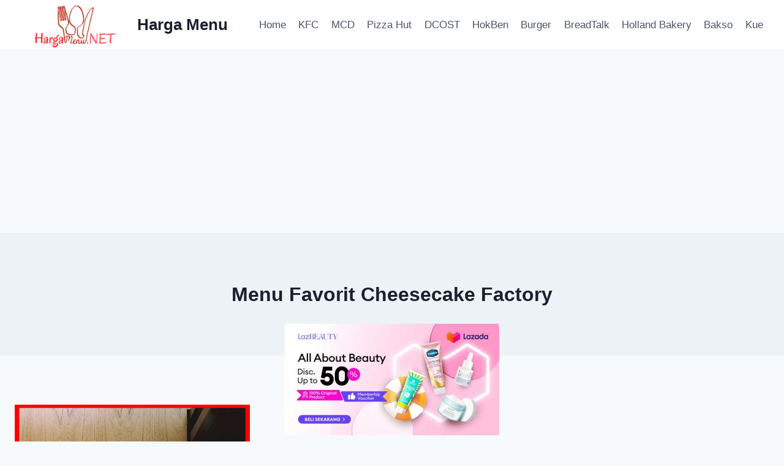

--- FILE ---
content_type: text/html; charset=UTF-8
request_url: https://hargamenu.net/tag/menu-favorit-cheesecake-factory/
body_size: 16385
content:
<!doctype html>
<html lang="id" prefix="og: https://ogp.me/ns#" class="no-js" itemtype="https://schema.org/Blog" itemscope>
<head>
<script async src="https://www.googletagmanager.com/gtag/js?id=G-MN8JRGKTW9"></script>
<script>window.dataLayer=window.dataLayer||[];
function gtag(){dataLayer.push(arguments);}
gtag('js', new Date());
gtag('config', 'G-MN8JRGKTW9');</script>	
<meta charset="UTF-8">
<meta name="viewport" content="width=device-width, initial-scale=1, minimum-scale=1">
<meta name="google-site-verification" content="tdKUagBpvAbKKkFqJkltiSKtJoniWcDYEMSAXIbeZLY"/>
<style>img:is([sizes="auto" i], [sizes^="auto," i]){contain-intrinsic-size:3000px 1500px}</style>
<title>Menu Favorit Cheesecake Factory - Harga Menu Tag</title>
<meta name="description" content="Apa anda sedang mencari informasi tentang Menu Favorit Cheesecake Factory? Silakan baca tulisan-tulisan kami tentang Menu Favorit Cheesecake Factory di bawah ini yaa."/>
<meta name="robots" content="follow, index, max-snippet:-1, max-video-preview:-1, max-image-preview:large"/>
<link rel="canonical" href="https://hargamenu.net/tag/menu-favorit-cheesecake-factory/"/>
<meta property="og:locale" content="id_ID"/>
<meta property="og:type" content="article"/>
<meta property="og:title" content="Menu Favorit Cheesecake Factory - Harga Menu Tag"/>
<meta property="og:description" content="Apa anda sedang mencari informasi tentang Menu Favorit Cheesecake Factory? Silakan baca tulisan-tulisan kami tentang Menu Favorit Cheesecake Factory di bawah ini yaa."/>
<meta property="og:url" content="https://hargamenu.net/tag/menu-favorit-cheesecake-factory/"/>
<meta property="og:site_name" content="Harga Menu"/>
<meta name="twitter:card" content="summary_large_image"/>
<meta name="twitter:title" content="Menu Favorit Cheesecake Factory - Harga Menu Tag"/>
<meta name="twitter:description" content="Apa anda sedang mencari informasi tentang Menu Favorit Cheesecake Factory? Silakan baca tulisan-tulisan kami tentang Menu Favorit Cheesecake Factory di bawah ini yaa."/>
<meta name="twitter:label1" content="Pos"/>
<meta name="twitter:data1" content="1"/>
<script type="application/ld+json" class="rank-math-schema">{"@context":"https://schema.org","@graph":[{"@type":"Person","@id":"https://hargamenu.net/#person","name":"Gunawan Harinanto","image":{"@type":"ImageObject","@id":"https://hargamenu.net/#logo","url":"https://hargamenu.net/wp-content/uploads/2020/01/Harga-Menu-Terbaru.jpg","contentUrl":"https://hargamenu.net/wp-content/uploads/2020/01/Harga-Menu-Terbaru.jpg","caption":"Gunawan Harinanto","inLanguage":"id","width":"1294","height":"728"}},{"@type":"WebSite","@id":"https://hargamenu.net/#website","url":"https://hargamenu.net","name":"Gunawan Harinanto","publisher":{"@id":"https://hargamenu.net/#person"},"inLanguage":"id"},{"@type":"BreadcrumbList","@id":"https://hargamenu.net/tag/menu-favorit-cheesecake-factory/#breadcrumb","itemListElement":[{"@type":"ListItem","position":"1","item":{"@id":"https://hargamenu.net","name":"Home"}},{"@type":"ListItem","position":"2","item":{"@id":"https://hargamenu.net/tag/menu-favorit-cheesecake-factory/","name":"Menu Favorit Cheesecake Factory"}}]},{"@type":"CollectionPage","@id":"https://hargamenu.net/tag/menu-favorit-cheesecake-factory/#webpage","url":"https://hargamenu.net/tag/menu-favorit-cheesecake-factory/","name":"Menu Favorit Cheesecake Factory - Harga Menu Tag","isPartOf":{"@id":"https://hargamenu.net/#website"},"inLanguage":"id","breadcrumb":{"@id":"https://hargamenu.net/tag/menu-favorit-cheesecake-factory/#breadcrumb"}}]}</script>
<script data-wpfc-render="false" id="harga-ready">window.advanced_ads_ready=function(e,a){a=a||"complete";var d=function(e){return"interactive"===a?"loading"!==e:"complete"===e};d(document.readyState)?e():document.addEventListener("readystatechange",(function(a){d(a.target.readyState)&&e()}),{once:"interactive"===a})},window.advanced_ads_ready_queue=window.advanced_ads_ready_queue||[];</script>
<style>.farbtastic{position:relative}.farbtastic *{position:absolute;cursor:crosshair}.farbtastic,.farbtastic .wheel{width:195px;height:195px}.farbtastic .color,.farbtastic .overlay{top:47px;left:47px;width:101px;height:101px}.farbtastic .wheel{background:url(//hargamenu.net/wp-admin/images/wheel.png) no-repeat;width:195px;height:195px}.farbtastic .overlay{background:url(//hargamenu.net/wp-admin/images/mask.png) no-repeat}.farbtastic .marker{width:17px;height:17px;margin:-8px 0 0 -8px;overflow:hidden;background:url(//hargamenu.net/wp-admin/images/marker.png) no-repeat}</style>
<style id='classic-theme-styles-inline-css'>.wp-block-button__link{color:#fff;background-color:#32373c;border-radius:9999px;box-shadow:none;text-decoration:none;padding:calc(.667em + 2px) calc(1.333em + 2px);font-size:1.125em}.wp-block-file__button{background:#32373c;color:#fff;text-decoration:none}</style>
<link rel='stylesheet' id='quads-style-css-css' href='https://hargamenu.net/wp-content/plugins/quick-adsense-reloaded/includes/gutenberg/dist/blocks.style.build.css?ver=2.0.95' media='all'/>
<style id='global-styles-inline-css'>:root{--wp--preset--aspect-ratio--square:1;--wp--preset--aspect-ratio--4-3:4/3;--wp--preset--aspect-ratio--3-4:3/4;--wp--preset--aspect-ratio--3-2:3/2;--wp--preset--aspect-ratio--2-3:2/3;--wp--preset--aspect-ratio--16-9:16/9;--wp--preset--aspect-ratio--9-16:9/16;--wp--preset--color--black:#000000;--wp--preset--color--cyan-bluish-gray:#abb8c3;--wp--preset--color--white:#ffffff;--wp--preset--color--pale-pink:#f78da7;--wp--preset--color--vivid-red:#cf2e2e;--wp--preset--color--luminous-vivid-orange:#ff6900;--wp--preset--color--luminous-vivid-amber:#fcb900;--wp--preset--color--light-green-cyan:#7bdcb5;--wp--preset--color--vivid-green-cyan:#00d084;--wp--preset--color--pale-cyan-blue:#8ed1fc;--wp--preset--color--vivid-cyan-blue:#0693e3;--wp--preset--color--vivid-purple:#9b51e0;--wp--preset--color--theme-palette-1:var(--global-palette1);--wp--preset--color--theme-palette-2:var(--global-palette2);--wp--preset--color--theme-palette-3:var(--global-palette3);--wp--preset--color--theme-palette-4:var(--global-palette4);--wp--preset--color--theme-palette-5:var(--global-palette5);--wp--preset--color--theme-palette-6:var(--global-palette6);--wp--preset--color--theme-palette-7:var(--global-palette7);--wp--preset--color--theme-palette-8:var(--global-palette8);--wp--preset--color--theme-palette-9:var(--global-palette9);--wp--preset--gradient--vivid-cyan-blue-to-vivid-purple:linear-gradient(135deg,rgba(6,147,227,1) 0%,rgb(155,81,224) 100%);--wp--preset--gradient--light-green-cyan-to-vivid-green-cyan:linear-gradient(135deg,rgb(122,220,180) 0%,rgb(0,208,130) 100%);--wp--preset--gradient--luminous-vivid-amber-to-luminous-vivid-orange:linear-gradient(135deg,rgba(252,185,0,1) 0%,rgba(255,105,0,1) 100%);--wp--preset--gradient--luminous-vivid-orange-to-vivid-red:linear-gradient(135deg,rgba(255,105,0,1) 0%,rgb(207,46,46) 100%);--wp--preset--gradient--very-light-gray-to-cyan-bluish-gray:linear-gradient(135deg,rgb(238,238,238) 0%,rgb(169,184,195) 100%);--wp--preset--gradient--cool-to-warm-spectrum:linear-gradient(135deg,rgb(74,234,220) 0%,rgb(151,120,209) 20%,rgb(207,42,186) 40%,rgb(238,44,130) 60%,rgb(251,105,98) 80%,rgb(254,248,76) 100%);--wp--preset--gradient--blush-light-purple:linear-gradient(135deg,rgb(255,206,236) 0%,rgb(152,150,240) 100%);--wp--preset--gradient--blush-bordeaux:linear-gradient(135deg,rgb(254,205,165) 0%,rgb(254,45,45) 50%,rgb(107,0,62) 100%);--wp--preset--gradient--luminous-dusk:linear-gradient(135deg,rgb(255,203,112) 0%,rgb(199,81,192) 50%,rgb(65,88,208) 100%);--wp--preset--gradient--pale-ocean:linear-gradient(135deg,rgb(255,245,203) 0%,rgb(182,227,212) 50%,rgb(51,167,181) 100%);--wp--preset--gradient--electric-grass:linear-gradient(135deg,rgb(202,248,128) 0%,rgb(113,206,126) 100%);--wp--preset--gradient--midnight:linear-gradient(135deg,rgb(2,3,129) 0%,rgb(40,116,252) 100%);--wp--preset--font-size--small:var(--global-font-size-small);--wp--preset--font-size--medium:var(--global-font-size-medium);--wp--preset--font-size--large:var(--global-font-size-large);--wp--preset--font-size--x-large:42px;--wp--preset--font-size--larger:var(--global-font-size-larger);--wp--preset--font-size--xxlarge:var(--global-font-size-xxlarge);--wp--preset--spacing--20:0.44rem;--wp--preset--spacing--30:0.67rem;--wp--preset--spacing--40:1rem;--wp--preset--spacing--50:1.5rem;--wp--preset--spacing--60:2.25rem;--wp--preset--spacing--70:3.38rem;--wp--preset--spacing--80:5.06rem;--wp--preset--shadow--natural:6px 6px 9px rgba(0, 0, 0, 0.2);--wp--preset--shadow--deep:12px 12px 50px rgba(0, 0, 0, 0.4);--wp--preset--shadow--sharp:6px 6px 0px rgba(0, 0, 0, 0.2);--wp--preset--shadow--outlined:6px 6px 0px -3px rgba(255, 255, 255, 1), 6px 6px rgba(0, 0, 0, 1);--wp--preset--shadow--crisp:6px 6px 0px rgba(0, 0, 0, 1);}:where(.is-layout-flex){gap:0.5em;}:where(.is-layout-grid){gap:0.5em;}body .is-layout-flex{display:flex;}.is-layout-flex{flex-wrap:wrap;align-items:center;}.is-layout-flex > :is(*, div){margin:0;}body .is-layout-grid{display:grid;}.is-layout-grid > :is(*, div){margin:0;}:where(.wp-block-columns.is-layout-flex){gap:2em;}:where(.wp-block-columns.is-layout-grid){gap:2em;}:where(.wp-block-post-template.is-layout-flex){gap:1.25em;}:where(.wp-block-post-template.is-layout-grid){gap:1.25em;}.has-black-color{color:var(--wp--preset--color--black) !important;}.has-cyan-bluish-gray-color{color:var(--wp--preset--color--cyan-bluish-gray) !important;}.has-white-color{color:var(--wp--preset--color--white) !important;}.has-pale-pink-color{color:var(--wp--preset--color--pale-pink) !important;}.has-vivid-red-color{color:var(--wp--preset--color--vivid-red) !important;}.has-luminous-vivid-orange-color{color:var(--wp--preset--color--luminous-vivid-orange) !important;}.has-luminous-vivid-amber-color{color:var(--wp--preset--color--luminous-vivid-amber) !important;}.has-light-green-cyan-color{color:var(--wp--preset--color--light-green-cyan) !important;}.has-vivid-green-cyan-color{color:var(--wp--preset--color--vivid-green-cyan) !important;}.has-pale-cyan-blue-color{color:var(--wp--preset--color--pale-cyan-blue) !important;}.has-vivid-cyan-blue-color{color:var(--wp--preset--color--vivid-cyan-blue) !important;}.has-vivid-purple-color{color:var(--wp--preset--color--vivid-purple) !important;}.has-black-background-color{background-color:var(--wp--preset--color--black) !important;}.has-cyan-bluish-gray-background-color{background-color:var(--wp--preset--color--cyan-bluish-gray) !important;}.has-white-background-color{background-color:var(--wp--preset--color--white) !important;}.has-pale-pink-background-color{background-color:var(--wp--preset--color--pale-pink) !important;}.has-vivid-red-background-color{background-color:var(--wp--preset--color--vivid-red) !important;}.has-luminous-vivid-orange-background-color{background-color:var(--wp--preset--color--luminous-vivid-orange) !important;}.has-luminous-vivid-amber-background-color{background-color:var(--wp--preset--color--luminous-vivid-amber) !important;}.has-light-green-cyan-background-color{background-color:var(--wp--preset--color--light-green-cyan) !important;}.has-vivid-green-cyan-background-color{background-color:var(--wp--preset--color--vivid-green-cyan) !important;}.has-pale-cyan-blue-background-color{background-color:var(--wp--preset--color--pale-cyan-blue) !important;}.has-vivid-cyan-blue-background-color{background-color:var(--wp--preset--color--vivid-cyan-blue) !important;}.has-vivid-purple-background-color{background-color:var(--wp--preset--color--vivid-purple) !important;}.has-black-border-color{border-color:var(--wp--preset--color--black) !important;}.has-cyan-bluish-gray-border-color{border-color:var(--wp--preset--color--cyan-bluish-gray) !important;}.has-white-border-color{border-color:var(--wp--preset--color--white) !important;}.has-pale-pink-border-color{border-color:var(--wp--preset--color--pale-pink) !important;}.has-vivid-red-border-color{border-color:var(--wp--preset--color--vivid-red) !important;}.has-luminous-vivid-orange-border-color{border-color:var(--wp--preset--color--luminous-vivid-orange) !important;}.has-luminous-vivid-amber-border-color{border-color:var(--wp--preset--color--luminous-vivid-amber) !important;}.has-light-green-cyan-border-color{border-color:var(--wp--preset--color--light-green-cyan) !important;}.has-vivid-green-cyan-border-color{border-color:var(--wp--preset--color--vivid-green-cyan) !important;}.has-pale-cyan-blue-border-color{border-color:var(--wp--preset--color--pale-cyan-blue) !important;}.has-vivid-cyan-blue-border-color{border-color:var(--wp--preset--color--vivid-cyan-blue) !important;}.has-vivid-purple-border-color{border-color:var(--wp--preset--color--vivid-purple) !important;}.has-vivid-cyan-blue-to-vivid-purple-gradient-background{background:var(--wp--preset--gradient--vivid-cyan-blue-to-vivid-purple) !important;}.has-light-green-cyan-to-vivid-green-cyan-gradient-background{background:var(--wp--preset--gradient--light-green-cyan-to-vivid-green-cyan) !important;}.has-luminous-vivid-amber-to-luminous-vivid-orange-gradient-background{background:var(--wp--preset--gradient--luminous-vivid-amber-to-luminous-vivid-orange) !important;}.has-luminous-vivid-orange-to-vivid-red-gradient-background{background:var(--wp--preset--gradient--luminous-vivid-orange-to-vivid-red) !important;}.has-very-light-gray-to-cyan-bluish-gray-gradient-background{background:var(--wp--preset--gradient--very-light-gray-to-cyan-bluish-gray) !important;}.has-cool-to-warm-spectrum-gradient-background{background:var(--wp--preset--gradient--cool-to-warm-spectrum) !important;}.has-blush-light-purple-gradient-background{background:var(--wp--preset--gradient--blush-light-purple) !important;}.has-blush-bordeaux-gradient-background{background:var(--wp--preset--gradient--blush-bordeaux) !important;}.has-luminous-dusk-gradient-background{background:var(--wp--preset--gradient--luminous-dusk) !important;}.has-pale-ocean-gradient-background{background:var(--wp--preset--gradient--pale-ocean) !important;}.has-electric-grass-gradient-background{background:var(--wp--preset--gradient--electric-grass) !important;}.has-midnight-gradient-background{background:var(--wp--preset--gradient--midnight) !important;}.has-small-font-size{font-size:var(--wp--preset--font-size--small) !important;}.has-medium-font-size{font-size:var(--wp--preset--font-size--medium) !important;}.has-large-font-size{font-size:var(--wp--preset--font-size--large) !important;}.has-x-large-font-size{font-size:var(--wp--preset--font-size--x-large) !important;}:where(.wp-block-post-template.is-layout-flex){gap:1.25em;}:where(.wp-block-post-template.is-layout-grid){gap:1.25em;}:where(.wp-block-columns.is-layout-flex){gap:2em;}:where(.wp-block-columns.is-layout-grid){gap:2em;}:root :where(.wp-block-pullquote){font-size:1.5em;line-height:1.6;}</style>
<style>#ez-toc-container{background:#f9f9f9;border:1px solid #aaa;border-radius:4px;-webkit-box-shadow:0 1px 1px rgba(0,0,0,.05);box-shadow:0 1px 1px rgba(0,0,0,.05);display:table;margin-bottom:1em;padding:10px 20px 10px 10px;position:relative;width:auto}div.ez-toc-widget-container{padding:0;position:relative}#ez-toc-container.ez-toc-light-blue{background:#edf6ff}#ez-toc-container.ez-toc-white{background:#fff}#ez-toc-container.ez-toc-black{background:#000}#ez-toc-container.ez-toc-transparent{background:none}div.ez-toc-widget-container ul{display:block}div.ez-toc-widget-container li{border:none;padding:0}div.ez-toc-widget-container ul.ez-toc-list{padding:10px}#ez-toc-container ul ul,.ez-toc div.ez-toc-widget-container ul ul{margin-left:1.5em}#ez-toc-container li,#ez-toc-container ul{padding:0}#ez-toc-container li,#ez-toc-container ul,#ez-toc-container ul li,div.ez-toc-widget-container,div.ez-toc-widget-container li{background:0 0;list-style:none;line-height:1.6;margin:0;overflow:hidden;z-index:1}#ez-toc-container .ez-toc-title{text-align:left;line-height:1.45;margin:0;padding:0}.ez-toc-title-container{display:table;width:100%}.ez-toc-title,.ez-toc-title-toggle{display:inline;text-align:left;vertical-align:middle}.ez-toc-btn,.ez-toc-glyphicon{display:inline-block;font-weight:400}#ez-toc-container.ez-toc-black a,#ez-toc-container.ez-toc-black a:visited,#ez-toc-container.ez-toc-black p.ez-toc-title{color:#fff}#ez-toc-container div.ez-toc-title-container+ul.ez-toc-list{margin-top:1em}.ez-toc-wrap-left{margin:0 auto 1em 0!important}.ez-toc-wrap-left-text{float:left}.ez-toc-wrap-right{margin:0 0 1em auto!important}.ez-toc-wrap-right-text{float:right}#ez-toc-container a{color:#444;box-shadow:none;text-decoration:none;text-shadow:none;display:inline-flex;align-items:stretch;flex-wrap:nowrap}#ez-toc-container a:visited{color:#9f9f9f}#ez-toc-container a:hover{text-decoration:underline}#ez-toc-container a.ez-toc-toggle{display:flex;align-items:center}.ez-toc-widget-container ul.ez-toc-list li::before{content:' ';position:absolute;left:0;right:0;height:30px;line-height:30px;z-index:-1}.ez-toc-widget-container ul.ez-toc-list li.active{background-color:#ededed}.ez-toc-widget-container li.active>a{font-weight:900}.ez-toc-btn{padding:6px 12px;margin-bottom:0;font-size:14px;line-height:1.428571429;text-align:center;white-space:nowrap;vertical-align:middle;cursor:pointer;background-image:none;border:1px solid transparent;border-radius:4px;-webkit-user-select:none;-moz-user-select:none;-ms-user-select:none;-o-user-select:none;user-select:none}.ez-toc-btn:focus{outline:#333 dotted thin;outline:-webkit-focus-ring-color auto 5px;outline-offset:-2px}.ez-toc-btn:focus,.ez-toc-btn:hover{color:#333;text-decoration:none}.ez-toc-btn.active,.ez-toc-btn:active{background-image:none;outline:0;-webkit-box-shadow:inset 0 3px 5px rgba(0,0,0,.125);box-shadow:inset 0 3px 5px rgba(0,0,0,.125)}.ez-toc-btn-default{color:#333;background-color:#fff;-webkit-box-shadow:inset 0 1px 0 rgba(255,255,255,.15),0 1px 1px rgba(0,0,0,.075);box-shadow:inset 0 1px 0 rgba(255,255,255,.15),0 1px 1px rgba(0,0,0,.075);text-shadow:0 1px 0 #fff;background-image:-webkit-gradient(linear,left 0,left 100%,from(#fff),to(#e0e0e0));background-image:-webkit-linear-gradient(top,#fff 0,#e0e0e0 100%);background-image:-moz-linear-gradient(top,#fff 0,#e0e0e0 100%);background-image:linear-gradient(to bottom,#fff 0,#e0e0e0 100%);background-repeat:repeat-x;border-color:#ccc}.ez-toc-btn-default.active,.ez-toc-btn-default:active,.ez-toc-btn-default:focus,.ez-toc-btn-default:hover{color:#333;background-color:#ebebeb;border-color:#adadad}.ez-toc-btn-default.active,.ez-toc-btn-default:active{background-image:none;background-color:#e0e0e0;border-color:#dbdbdb}.ez-toc-btn-sm,.ez-toc-btn-xs{padding:5px 10px;font-size:12px;line-height:1.5;border-radius:3px}.ez-toc-btn-xs{padding:1px 5px}.ez-toc-btn-default:active{-webkit-box-shadow:inset 0 3px 5px rgba(0,0,0,.125);box-shadow:inset 0 3px 5px rgba(0,0,0,.125)}.btn.active,.ez-toc-btn:active{background-image:none}.ez-toc-btn-default:focus,.ez-toc-btn-default:hover{background-color:#e0e0e0;background-position:0 -15px}.ez-toc-pull-right{float:right!important;margin-left:10px}#ez-toc-container label.cssicon,#ez-toc-widget-container label.cssicon{height:30px}.ez-toc-glyphicon{position:relative;top:1px;font-family:'Glyphicons Halflings';-webkit-font-smoothing:antialiased;font-style:normal;line-height:1;-moz-osx-font-smoothing:grayscale}.ez-toc-glyphicon:empty{width:1em}.ez-toc-toggle i.ez-toc-glyphicon,label.cssicon .ez-toc-glyphicon:empty{font-size:16px;margin-left:2px}#ez-toc-container input,.ez-toc-toggle #item{position:absolute;left:-999em}#ez-toc-container input[type=checkbox]:checked+nav,#ez-toc-widget-container input[type=checkbox]:checked+nav{opacity:0;max-height:0;border:none;display:none}#ez-toc-container .ez-toc-js-icon-con,#ez-toc-container label{position:relative;cursor:pointer;display:initial}#ez-toc-container .ez-toc-js-icon-con,#ez-toc-container .ez-toc-toggle label,.ez-toc-cssicon{float:right;position:relative;font-size:16px;padding:0;border:1px solid #999191;border-radius:5px;cursor:pointer;left:10px;width:35px}div#ez-toc-container .ez-toc-title{display:initial}.ez-toc-wrap-center{margin:0 auto 1em!important}#ez-toc-container a.ez-toc-toggle{color:#444;background:inherit;border:inherit}#ez-toc-container .eztoc-toggle-hide-by-default,.eztoc-hide,label.cssiconcheckbox{display:none}.ez-toc-widget-container ul li a{padding-left:10px;display:inline-flex;align-items:stretch;flex-wrap:nowrap}.ez-toc-widget-container ul.ez-toc-list li{height:auto!important}.ez-toc-icon-toggle-span{display:flex;align-items:center;width:35px;height:30px;justify-content:center;direction:ltr}.eztoc_no_heading_found{background-color:#ff0;padding-left:10px}.term-description .ez-toc-title-container p:nth-child(2){width:50px;float:right;margin:0}</style>
<style id='ez-toc-inline-css'>div#ez-toc-container .ez-toc-title{font-size:120%;}div#ez-toc-container .ez-toc-title{font-weight:500;}div#ez-toc-container ul li , div#ez-toc-container ul li a{font-size:95%;}div#ez-toc-container ul li , div#ez-toc-container ul li a{font-weight:500;}div#ez-toc-container nav ul ul li{font-size:90%;}</style>
<link rel="stylesheet" type="text/css" href="//hargamenu.net/wp-content/cache/wpfc-minified/6yrqyo9k/24bwn.css" media="all"/>
<style id='kadence-global-inline-css'>:root{--global-palette1:#2B6CB0;--global-palette2:#215387;--global-palette3:#1A202C;--global-palette4:#2D3748;--global-palette5:#4A5568;--global-palette6:#718096;--global-palette7:#EDF2F7;--global-palette8:#F7FAFC;--global-palette9:#ffffff;--global-palette9rgb:255, 255, 255;--global-palette-highlight:var(--global-palette1);--global-palette-highlight-alt:var(--global-palette2);--global-palette-highlight-alt2:var(--global-palette9);--global-palette-btn-bg:var(--global-palette1);--global-palette-btn-bg-hover:var(--global-palette2);--global-palette-btn:var(--global-palette9);--global-palette-btn-hover:var(--global-palette9);--global-body-font-family:-apple-system,BlinkMacSystemFont,"Segoe UI",Roboto,Oxygen-Sans,Ubuntu,Cantarell,"Helvetica Neue",sans-serif, "Apple Color Emoji", "Segoe UI Emoji", "Segoe UI Symbol";--global-heading-font-family:inherit;--global-primary-nav-font-family:inherit;--global-fallback-font:sans-serif;--global-display-fallback-font:sans-serif;--global-content-width:1290px;--global-content-wide-width:calc(1290px + 230px);--global-content-narrow-width:842px;--global-content-edge-padding:1.5rem;--global-content-boxed-padding:2rem;--global-calc-content-width:calc(1290px - var(--global-content-edge-padding) - var(--global-content-edge-padding) );--wp--style--global--content-size:var(--global-calc-content-width);}.wp-site-blocks{--global-vw:calc( 100vw - ( 0.5 * var(--scrollbar-offset)));}body{background:var(--global-palette8);}body, input, select, optgroup, textarea{font-weight:400;font-size:17px;line-height:1.6;font-family:var(--global-body-font-family);color:var(--global-palette4);}.content-bg, body.content-style-unboxed .site{background:var(--global-palette9);}h1,h2,h3,h4,h5,h6{font-family:var(--global-heading-font-family);}h1{font-weight:700;font-size:32px;line-height:1.5;color:var(--global-palette3);}h2{font-weight:700;font-size:28px;line-height:1.5;color:var(--global-palette3);}h3{font-weight:700;font-size:24px;line-height:1.5;color:var(--global-palette3);}h4{font-weight:700;font-size:22px;line-height:1.5;color:var(--global-palette4);}h5{font-weight:700;font-size:20px;line-height:1.5;color:var(--global-palette4);}h6{font-weight:700;font-size:18px;line-height:1.5;color:var(--global-palette5);}.entry-hero .kadence-breadcrumbs{max-width:1290px;}.site-container, .site-header-row-layout-contained, .site-footer-row-layout-contained, .entry-hero-layout-contained, .comments-area, .alignfull > .wp-block-cover__inner-container, .alignwide > .wp-block-cover__inner-container{max-width:var(--global-content-width);}.content-width-narrow .content-container.site-container, .content-width-narrow .hero-container.site-container{max-width:var(--global-content-narrow-width);}@media all and (min-width: 1520px){.wp-site-blocks .content-container  .alignwide{margin-left:-115px;margin-right:-115px;width:unset;max-width:unset;}}@media all and (min-width: 1102px){.content-width-narrow .wp-site-blocks .content-container .alignwide{margin-left:-130px;margin-right:-130px;width:unset;max-width:unset;}}.content-style-boxed .wp-site-blocks .entry-content .alignwide{margin-left:calc( -1 * var( --global-content-boxed-padding ) );margin-right:calc( -1 * var( --global-content-boxed-padding ) );}.content-area{margin-top:5rem;margin-bottom:5rem;}@media all and (max-width: 1024px){.content-area{margin-top:3rem;margin-bottom:3rem;}}@media all and (max-width: 767px){.content-area{margin-top:2rem;margin-bottom:2rem;}}@media all and (max-width: 1024px){:root{--global-content-boxed-padding:2rem;}}@media all and (max-width: 767px){:root{--global-content-boxed-padding:1.5rem;}}.entry-content-wrap{padding:2rem;}@media all and (max-width: 1024px){.entry-content-wrap{padding:2rem;}}@media all and (max-width: 767px){.entry-content-wrap{padding:1.5rem;}}.entry.single-entry{box-shadow:0px 15px 15px -10px rgba(0,0,0,0.05);}.entry.loop-entry{box-shadow:0px 15px 15px -10px rgba(0,0,0,0.05);}.loop-entry .entry-content-wrap{padding:2rem;}@media all and (max-width: 1024px){.loop-entry .entry-content-wrap{padding:2rem;}}@media all and (max-width: 767px){.loop-entry .entry-content-wrap{padding:1.5rem;}}button, .button, .wp-block-button__link, input[type="button"], input[type="reset"], input[type="submit"], .fl-button, .elementor-button-wrapper .elementor-button, .wc-block-components-checkout-place-order-button, .wc-block-cart__submit{box-shadow:0px 0px 0px -7px rgba(0,0,0,0);}button:hover, button:focus, button:active, .button:hover, .button:focus, .button:active, .wp-block-button__link:hover, .wp-block-button__link:focus, .wp-block-button__link:active, input[type="button"]:hover, input[type="button"]:focus, input[type="button"]:active, input[type="reset"]:hover, input[type="reset"]:focus, input[type="reset"]:active, input[type="submit"]:hover, input[type="submit"]:focus, input[type="submit"]:active, .elementor-button-wrapper .elementor-button:hover, .elementor-button-wrapper .elementor-button:focus, .elementor-button-wrapper .elementor-button:active, .wc-block-cart__submit:hover{box-shadow:0px 15px 25px -7px rgba(0,0,0,0.1);}.kb-button.kb-btn-global-outline.kb-btn-global-inherit{padding-top:calc(px - 2px);padding-right:calc(px - 2px);padding-bottom:calc(px - 2px);padding-left:calc(px - 2px);}@media all and (min-width: 1025px){.transparent-header .entry-hero .entry-hero-container-inner{padding-top:80px;}}@media all and (max-width: 1024px){.mobile-transparent-header .entry-hero .entry-hero-container-inner{padding-top:80px;}}@media all and (max-width: 767px){.mobile-transparent-header .entry-hero .entry-hero-container-inner{padding-top:80px;}}.entry-author-style-center{padding-top:var(--global-md-spacing);border-top:1px solid var(--global-gray-500);}.entry-author-style-center .entry-author-avatar, .entry-meta .author-avatar{display:none;}.entry-author-style-normal .entry-author-profile{padding-left:0px;}#comments .comment-meta{margin-left:0px;}
@media all and (max-width: 1024px){.mobile-transparent-header #masthead{position:absolute;left:0px;right:0px;z-index:100;}.kadence-scrollbar-fixer.mobile-transparent-header #masthead{right:var(--scrollbar-offset,0);}.mobile-transparent-header #masthead, .mobile-transparent-header .site-top-header-wrap .site-header-row-container-inner, .mobile-transparent-header .site-main-header-wrap .site-header-row-container-inner, .mobile-transparent-header .site-bottom-header-wrap .site-header-row-container-inner{background:transparent;}.site-header-row-tablet-layout-fullwidth, .site-header-row-tablet-layout-standard{padding:0px;}}@media all and (min-width: 1025px){.transparent-header #masthead{position:absolute;left:0px;right:0px;z-index:100;}.transparent-header.kadence-scrollbar-fixer #masthead{right:var(--scrollbar-offset,0);}.transparent-header #masthead, .transparent-header .site-top-header-wrap .site-header-row-container-inner, .transparent-header .site-main-header-wrap .site-header-row-container-inner, .transparent-header .site-bottom-header-wrap .site-header-row-container-inner{background:transparent;}}.site-branding a.brand img{max-width:200px;}.site-branding a.brand img.svg-logo-image{width:200px;}.site-branding{padding:0px 0px 0px 0px;}.site-branding .site-title{font-weight:700;font-size:26px;line-height:1.2;color:var(--global-palette3);}#masthead, #masthead .kadence-sticky-header.item-is-fixed:not(.item-at-start):not(.site-header-row-container):not(.site-main-header-wrap), #masthead .kadence-sticky-header.item-is-fixed:not(.item-at-start) > .site-header-row-container-inner{background:#ffffff;}.site-main-header-inner-wrap{min-height:80px;}.header-navigation[class*="header-navigation-style-underline"] .header-menu-container.primary-menu-container>ul>li>a:after{width:calc( 100% - 1.2em);}.main-navigation .primary-menu-container > ul > li.menu-item > a{padding-left:calc(1.2em / 2);padding-right:calc(1.2em / 2);padding-top:0.6em;padding-bottom:0.6em;color:var(--global-palette5);}.main-navigation .primary-menu-container > ul > li.menu-item .dropdown-nav-special-toggle{right:calc(1.2em / 2);}.main-navigation .primary-menu-container > ul > li.menu-item > a:hover{color:var(--global-palette-highlight);}.main-navigation .primary-menu-container > ul > li.menu-item.current-menu-item > a{color:var(--global-palette3);}.header-navigation .header-menu-container ul ul.sub-menu, .header-navigation .header-menu-container ul ul.submenu{background:var(--global-palette3);box-shadow:0px 2px 13px 0px rgba(0,0,0,0.1);}.header-navigation .header-menu-container ul ul li.menu-item, .header-menu-container ul.menu > li.kadence-menu-mega-enabled > ul > li.menu-item > a{border-bottom:1px solid rgba(255,255,255,0.1);}.header-navigation .header-menu-container ul ul li.menu-item > a{width:200px;padding-top:1em;padding-bottom:1em;color:var(--global-palette8);font-size:12px;}.header-navigation .header-menu-container ul ul li.menu-item > a:hover{color:var(--global-palette9);background:var(--global-palette4);}.header-navigation .header-menu-container ul ul li.menu-item.current-menu-item > a{color:var(--global-palette9);background:var(--global-palette4);}.mobile-toggle-open-container .menu-toggle-open, .mobile-toggle-open-container .menu-toggle-open:focus{color:var(--global-palette5);padding:0.4em 0.6em 0.4em 0.6em;font-size:14px;}.mobile-toggle-open-container .menu-toggle-open.menu-toggle-style-bordered{border:1px solid currentColor;}.mobile-toggle-open-container .menu-toggle-open .menu-toggle-icon{font-size:20px;}.mobile-toggle-open-container .menu-toggle-open:hover, .mobile-toggle-open-container .menu-toggle-open:focus-visible{color:var(--global-palette-highlight);}.mobile-navigation ul li{font-size:14px;}.mobile-navigation ul li a{padding-top:1em;padding-bottom:1em;}.mobile-navigation ul li > a, .mobile-navigation ul li.menu-item-has-children > .drawer-nav-drop-wrap{color:var(--global-palette8);}.mobile-navigation ul li.current-menu-item > a, .mobile-navigation ul li.current-menu-item.menu-item-has-children > .drawer-nav-drop-wrap{color:var(--global-palette-highlight);}.mobile-navigation ul li.menu-item-has-children .drawer-nav-drop-wrap, .mobile-navigation ul li:not(.menu-item-has-children) a{border-bottom:1px solid rgba(255,255,255,0.1);}.mobile-navigation:not(.drawer-navigation-parent-toggle-true) ul li.menu-item-has-children .drawer-nav-drop-wrap button{border-left:1px solid rgba(255,255,255,0.1);}#mobile-drawer .drawer-header .drawer-toggle{padding:0.6em 0.15em 0.6em 0.15em;font-size:24px;}
.site-bottom-footer-inner-wrap{padding-top:30px;padding-bottom:30px;grid-column-gap:30px;}.site-bottom-footer-inner-wrap .widget{margin-bottom:30px;}.site-bottom-footer-inner-wrap .site-footer-section:not(:last-child):after{right:calc(-30px / 2);}</style>
<link rel="stylesheet" type="text/css" href="//hargamenu.net/wp-content/cache/wpfc-minified/fk4xb8u/24bwn.css" media="all"/>
<style id='quads-styles-inline-css'>.quads-location ins.adsbygoogle{background:transparent !important;}.quads-location .quads_rotator_img{opacity:1 !important;}
.quads.quads_ad_container{display:grid;grid-template-columns:auto;grid-gap:10px;padding:10px;}
.grid_image{animation:fadeIn 0.5s;-webkit-animation:fadeIn 0.5s;-moz-animation:fadeIn 0.5s;-o-animation:fadeIn 0.5s;-ms-animation:fadeIn 0.5s;}
.quads-ad-label{font-size:12px;text-align:center;color:#333;}
.quads_click_impression{display:none;}
.quads-location, .quads-ads-space{max-width:100%;}
@media only screen and (max-width: 480px) { .quads-ads-space, .penci-builder-element .quads-ads-space{max-width:340px;}}</style>
<link rel="https://api.w.org/" href="https://hargamenu.net/wp-json/"/><link rel="alternate" title="JSON" type="application/json" href="https://hargamenu.net/wp-json/wp/v2/tags/1403"/>
<style>a.autobesttag{background-image:url(//hargamenu.net/wp-content/plugins/auto-tag-links//images/tag_off.png);padding-right:17px;background-repeat:no-repeat;background-position:right center;}
a.autobesttag:hover{background-image:url(//hargamenu.net/wp-content/plugins/auto-tag-links//images/tag_on.png);padding-right:17px;background-repeat:no-repeat;background-position:right center;}</style><style>#floating_ads_bottom_textcss_container{position:fixed;bottom:2px;width:100%;}
#floating_ads_bottom_textcss_wrap{text-align:center;}
#floating_ads_bottom_textcss_ad{display:inline-block;}
#floating_ads_bottom_textcss_close{position:absolute;top:-20px;display:inline-block;}</style><style>.saboxplugin-wrap{-webkit-box-sizing:border-box;-moz-box-sizing:border-box;-ms-box-sizing:border-box;box-sizing:border-box;border:1px solid #eee;width:100%;clear:both;display:block;overflow:hidden;word-wrap:break-word;position:relative}.saboxplugin-wrap .saboxplugin-gravatar{float:left;padding:0 20px 20px 20px}.saboxplugin-wrap .saboxplugin-gravatar img{max-width:100px;height:auto;border-radius:0;}.saboxplugin-wrap .saboxplugin-authorname{font-size:18px;line-height:1;margin:20px 0 0 20px;display:block}.saboxplugin-wrap .saboxplugin-authorname a{text-decoration:none}.saboxplugin-wrap .saboxplugin-authorname a:focus{outline:0}.saboxplugin-wrap .saboxplugin-desc{display:block;margin:5px 20px}.saboxplugin-wrap .saboxplugin-desc a{text-decoration:underline}.saboxplugin-wrap .saboxplugin-desc p{margin:5px 0 12px}.saboxplugin-wrap .saboxplugin-web{margin:0 20px 15px;text-align:left}.saboxplugin-wrap .sab-web-position{text-align:right}.saboxplugin-wrap .saboxplugin-web a{color:#ccc;text-decoration:none}.saboxplugin-wrap .saboxplugin-socials{position:relative;display:block;background:#fcfcfc;padding:5px;border-top:1px solid #eee}.saboxplugin-wrap .saboxplugin-socials a svg{width:20px;height:20px}.saboxplugin-wrap .saboxplugin-socials a svg .st2{fill:#fff;transform-origin:center center;}.saboxplugin-wrap .saboxplugin-socials a svg .st1{fill:rgba(0,0,0,.3)}.saboxplugin-wrap .saboxplugin-socials a:hover{opacity:.8;-webkit-transition:opacity .4s;-moz-transition:opacity .4s;-o-transition:opacity .4s;transition:opacity .4s;box-shadow:none!important;-webkit-box-shadow:none!important}.saboxplugin-wrap .saboxplugin-socials .saboxplugin-icon-color{box-shadow:none;padding:0;border:0;-webkit-transition:opacity .4s;-moz-transition:opacity .4s;-o-transition:opacity .4s;transition:opacity .4s;display:inline-block;color:#fff;font-size:0;text-decoration:inherit;margin:5px;-webkit-border-radius:0;-moz-border-radius:0;-ms-border-radius:0;-o-border-radius:0;border-radius:0;overflow:hidden}.saboxplugin-wrap .saboxplugin-socials .saboxplugin-icon-grey{text-decoration:inherit;box-shadow:none;position:relative;display:-moz-inline-stack;display:inline-block;vertical-align:middle;zoom:1;margin:10px 5px;color:#444;fill:#444}.clearfix:after,.clearfix:before{content:' ';display:table;line-height:0;clear:both}.ie7 .clearfix{zoom:1}.saboxplugin-socials.sabox-colored .saboxplugin-icon-color .sab-twitch{border-color:#38245c}.saboxplugin-socials.sabox-colored .saboxplugin-icon-color .sab-behance{border-color:#003eb0}.saboxplugin-socials.sabox-colored .saboxplugin-icon-color .sab-deviantart{border-color:#036824}.saboxplugin-socials.sabox-colored .saboxplugin-icon-color .sab-digg{border-color:#00327c}.saboxplugin-socials.sabox-colored .saboxplugin-icon-color .sab-dribbble{border-color:#ba1655}.saboxplugin-socials.sabox-colored .saboxplugin-icon-color .sab-facebook{border-color:#1e2e4f}.saboxplugin-socials.sabox-colored .saboxplugin-icon-color .sab-flickr{border-color:#003576}.saboxplugin-socials.sabox-colored .saboxplugin-icon-color .sab-github{border-color:#264874}.saboxplugin-socials.sabox-colored .saboxplugin-icon-color .sab-google{border-color:#0b51c5}.saboxplugin-socials.sabox-colored .saboxplugin-icon-color .sab-html5{border-color:#902e13}.saboxplugin-socials.sabox-colored .saboxplugin-icon-color .sab-instagram{border-color:#1630aa}.saboxplugin-socials.sabox-colored .saboxplugin-icon-color .sab-linkedin{border-color:#00344f}.saboxplugin-socials.sabox-colored .saboxplugin-icon-color .sab-pinterest{border-color:#5b040e}.saboxplugin-socials.sabox-colored .saboxplugin-icon-color .sab-reddit{border-color:#992900}.saboxplugin-socials.sabox-colored .saboxplugin-icon-color .sab-rss{border-color:#a43b0a}.saboxplugin-socials.sabox-colored .saboxplugin-icon-color .sab-sharethis{border-color:#5d8420}.saboxplugin-socials.sabox-colored .saboxplugin-icon-color .sab-soundcloud{border-color:#995200}.saboxplugin-socials.sabox-colored .saboxplugin-icon-color .sab-spotify{border-color:#0f612c}.saboxplugin-socials.sabox-colored .saboxplugin-icon-color .sab-stackoverflow{border-color:#a95009}.saboxplugin-socials.sabox-colored .saboxplugin-icon-color .sab-steam{border-color:#006388}.saboxplugin-socials.sabox-colored .saboxplugin-icon-color .sab-user_email{border-color:#b84e05}.saboxplugin-socials.sabox-colored .saboxplugin-icon-color .sab-tumblr{border-color:#10151b}.saboxplugin-socials.sabox-colored .saboxplugin-icon-color .sab-twitter{border-color:#0967a0}.saboxplugin-socials.sabox-colored .saboxplugin-icon-color .sab-vimeo{border-color:#0d7091}.saboxplugin-socials.sabox-colored .saboxplugin-icon-color .sab-windows{border-color:#003f71}.saboxplugin-socials.sabox-colored .saboxplugin-icon-color .sab-whatsapp{border-color:#003f71}.saboxplugin-socials.sabox-colored .saboxplugin-icon-color .sab-wordpress{border-color:#0f3647}.saboxplugin-socials.sabox-colored .saboxplugin-icon-color .sab-yahoo{border-color:#14002d}.saboxplugin-socials.sabox-colored .saboxplugin-icon-color .sab-youtube{border-color:#900}.saboxplugin-socials.sabox-colored .saboxplugin-icon-color .sab-xing{border-color:#000202}.saboxplugin-socials.sabox-colored .saboxplugin-icon-color .sab-mixcloud{border-color:#2475a0}.saboxplugin-socials.sabox-colored .saboxplugin-icon-color .sab-vk{border-color:#243549}.saboxplugin-socials.sabox-colored .saboxplugin-icon-color .sab-medium{border-color:#00452c}.saboxplugin-socials.sabox-colored .saboxplugin-icon-color .sab-quora{border-color:#420e00}.saboxplugin-socials.sabox-colored .saboxplugin-icon-color .sab-meetup{border-color:#9b181c}.saboxplugin-socials.sabox-colored .saboxplugin-icon-color .sab-goodreads{border-color:#000}.saboxplugin-socials.sabox-colored .saboxplugin-icon-color .sab-snapchat{border-color:#999700}.saboxplugin-socials.sabox-colored .saboxplugin-icon-color .sab-500px{border-color:#00557f}.saboxplugin-socials.sabox-colored .saboxplugin-icon-color .sab-mastodont{border-color:#185886}.sabox-plus-item{margin-bottom:20px}@media screen and (max-width:480px){.saboxplugin-wrap{text-align:center}.saboxplugin-wrap .saboxplugin-gravatar{float:none;padding:20px 0;text-align:center;margin:0 auto;display:block}.saboxplugin-wrap .saboxplugin-gravatar img{float:none;display:inline-block;display:-moz-inline-stack;vertical-align:middle;zoom:1}.saboxplugin-wrap .saboxplugin-desc{margin:0 10px 20px;text-align:center}.saboxplugin-wrap .saboxplugin-authorname{text-align:center;margin:10px 0 20px}}body .saboxplugin-authorname a,body .saboxplugin-authorname a:hover{box-shadow:none;-webkit-box-shadow:none}a.sab-profile-edit{font-size:16px!important;line-height:1!important}.sab-edit-settings a,a.sab-profile-edit{color:#0073aa!important;box-shadow:none!important;-webkit-box-shadow:none!important}.sab-edit-settings{margin-right:15px;position:absolute;right:0;z-index:2;bottom:10px;line-height:20px}.sab-edit-settings i{margin-left:5px}.saboxplugin-socials{line-height:1!important}.rtl .saboxplugin-wrap .saboxplugin-gravatar{float:right}.rtl .saboxplugin-wrap .saboxplugin-authorname{display:flex;align-items:center}.rtl .saboxplugin-wrap .saboxplugin-authorname .sab-profile-edit{margin-right:10px}.rtl .sab-edit-settings{right:auto;left:0}img.sab-custom-avatar{max-width:75px;}.saboxplugin-wrap .saboxplugin-gravatar img{-webkit-border-radius:50%;-moz-border-radius:50%;-ms-border-radius:50%;-o-border-radius:50%;border-radius:50%;}.saboxplugin-wrap .saboxplugin-gravatar img{-webkit-border-radius:50%;-moz-border-radius:50%;-ms-border-radius:50%;-o-border-radius:50%;border-radius:50%;}.saboxplugin-wrap{margin-top:0px;margin-bottom:0px;padding:0px 0px}.saboxplugin-wrap .saboxplugin-authorname{font-size:18px;line-height:25px;}.saboxplugin-wrap .saboxplugin-desc p, .saboxplugin-wrap .saboxplugin-desc{font-size:14px !important;line-height:21px !important;}.saboxplugin-wrap .saboxplugin-web{font-size:14px;}.saboxplugin-wrap .saboxplugin-socials a svg{width:18px;height:18px;}</style><link rel="icon" href="https://hargamenu.net/wp-content/uploads/2022/03/cropped-HM-32x32.png" sizes="32x32"/>
<link rel="icon" href="https://hargamenu.net/wp-content/uploads/2022/03/cropped-HM-192x192.png" sizes="192x192"/>
<link rel="apple-touch-icon" href="https://hargamenu.net/wp-content/uploads/2022/03/cropped-HM-180x180.png"/>
<meta name="msapplication-TileImage" content="https://hargamenu.net/wp-content/uploads/2022/03/cropped-HM-270x270.png"/>
<style>@media(max-width:650px){
.mtr-table tbody, .mtr-table{width:100% !important;display:table !important;}
.mtr-table tr, .mtr-table .mtr-th-tag, .mtr-table .mtr-td-tag{display:block !important;clear:both !important;height:auto !important;}
.mtr-table .mtr-td-tag, .mtr-table .mtr-th-tag{text-align:right !important;width:auto !important;box-sizing:border-box !important;overflow:auto !important;}
.mtr-table .mtr-cell-content{text-align:right !important;}
.mtr-table tbody, .mtr-table tr, .mtr-table{border:none !important;padding:0 !important;}
.mtr-table .mtr-td-tag, .mtr-table .mtr-th-tag{border:none;}
.mtr-table tr:nth-child(even) .mtr-td-tag,
.mtr-table tr:nth-child(even) .mtr-th-tag{border-bottom:1px solid #dddddd !important;border-left:1px solid #dddddd !important;border-right:1px solid #dddddd !important;border-top:none !important;}
.mtr-table tr:nth-child(odd) .mtr-td-tag,
.mtr-table tr:nth-child(odd) .mtr-th-tag{border-bottom:1px solid #bbbbbb !important;border-left:1px solid #bbbbbb !important;border-right:1px solid #bbbbbb !important;border-top:none !important;}
.mtr-table tr:first-of-type td:first-of-type, .mtr-table tr:first-of-type th:first-of-type{border-top:1px solid #bbbbbb !important;}
.mtr-table.mtr-thead-td tr:nth-of-type(2) td:first-child,
.mtr-table.mtr-thead-td tr:nth-of-type(2) th:first-child,
.mtr-table.mtr-tr-th tr:nth-of-type(2) td:first-child,
.mtr-table.mtr-tr-th tr:nth-of-type(2) th:first-child,
.mtr-table.mtr-tr-td tr:nth-of-type(2) td:first-child,
.mtr-table.mtr-tr-td tr:nth-of-type(2) th:first-child{border-top:1px solid #dddddd !important;}
.mtr-table tr:nth-child(even),
.mtr-table tr:nth-child(even) .mtr-td-tag,
.mtr-table tr:nth-child(even) .mtr-th-tag{background:#ffffff !important;}
.mtr-table tr:nth-child(odd),
.mtr-table tr:nth-child(odd) .mtr-td-tag,
.mtr-table tr:nth-child(odd) .mtr-th-tag{background:#dddddd !important;}
.mtr-table .mtr-td-tag, .mtr-table .mtr-td-tag:first-child, .mtr-table .mtr-th-tag, .mtr-table .mtr-th-tag:first-child{padding:5px 10px !important;}
.mtr-table td[data-mtr-content]:before,
.mtr-table th[data-mtr-content]:before{display:inline-block !important;content:attr(data-mtr-content) !important;float:left !important;text-align:left !important;white-space:pre-line !important;}
.mtr-table thead, .mtr-table.mtr-tr-th tr:first-of-type, .mtr-table.mtr-tr-td tr:first-of-type, .mtr-table colgroup{display:none !important;}
.mtr-cell-content{max-width:49% !important;display:inline-block !important;}
.mtr-table td[data-mtr-content]:before,
.mtr-table th[data-mtr-content]:before{max-width:49% !important;}
}
@media(max-width:650px){
.mtr-one-row-table .mtr-td-tag, .mtr-one-row-table .mtr-th-tag{box-sizing:border-box !important;}
.mtr-one-row-table colgroup{display:none !important;}
.mtr-one-row-table tbody, .mtr-one-row-table tr, .mtr-one-row-table{border:none !important;padding:0 !important;width:100% !important;display:block;}
.mtr-one-row-table .mtr-td-tag, .mtr-one-row-table .mtr-th-tag{border:none;}
.mtr-one-row-table .mtr-td-tag, .mtr-one-row-table .mtr-th-tag{display:block !important;width:50% !important;}
.mtr-one-row-table tr{display:flex !important;flex-wrap:wrap !important;}
.mtr-one-row-table td:nth-child(4n+1),
.mtr-one-row-table th:nth-child(4n+1),
.mtr-one-row-table td:nth-child(4n+2),
.mtr-one-row-table th:nth-child(4n+2){background:#dddddd !important;}
.mtr-one-row-table th:nth-child(2n+1),
.mtr-one-row-table td:nth-child(2n+1){border-right:1px solid #bbbbbb !important;border-left:1px solid #bbbbbb !important;}
.mtr-one-row-table td:nth-child(2n+2),
.mtr-one-row-table th:nth-child(2n+2){border-right:1px solid #bbbbbb !important;}
.mtr-one-row-table td:nth-last-child(-n+2),
.mtr-one-row-table th:nth-last-child(-n+2){border-bottom:1px solid #bbbbbb !important;}
.mtr-one-row-table .mtr-td-tag, .mtr-one-row-table .mtr-th-tag{border-top:1px solid #bbbbbb !important;padding:5px 10px !important;}
}</style>
<script async src="https://pagead2.googlesyndication.com/pagead/js/adsbygoogle.js?client=ca-pub-1115955548095061" crossorigin="anonymous"></script>
<script type="application/ld+json">{
"@context": "https://schema.org/",
"@type": "Book",
"name": "Artikel Harga Menu",
"aggregateRating": {
"@type": "AggregateRating",
"ratingValue": "5",
"ratingCount": "5520",
"bestRating": "5",
"worstRating": "1"
}}</script>
<script data-wpfc-render="false">var Wpfcll={s:[],osl:0,scroll:false,i:function(){Wpfcll.ss();window.addEventListener('load',function(){window.addEventListener("DOMSubtreeModified",function(e){Wpfcll.osl=Wpfcll.s.length;Wpfcll.ss();if(Wpfcll.s.length > Wpfcll.osl){Wpfcll.ls(false);}},false);Wpfcll.ls(true);});window.addEventListener('scroll',function(){Wpfcll.scroll=true;Wpfcll.ls(false);});window.addEventListener('resize',function(){Wpfcll.scroll=true;Wpfcll.ls(false);});window.addEventListener('click',function(){Wpfcll.scroll=true;Wpfcll.ls(false);});},c:function(e,pageload){var w=document.documentElement.clientHeight || body.clientHeight;var n=0;if(pageload){n=0;}else{n=(w > 800) ? 800:200;n=Wpfcll.scroll ? 800:n;}var er=e.getBoundingClientRect();var t=0;var p=e.parentNode ? e.parentNode:false;if(typeof p.getBoundingClientRect=="undefined"){var pr=false;}else{var pr=p.getBoundingClientRect();}if(er.x==0 && er.y==0){for(var i=0;i < 10;i++){if(p){if(pr.x==0 && pr.y==0){if(p.parentNode){p=p.parentNode;}if(typeof p.getBoundingClientRect=="undefined"){pr=false;}else{pr=p.getBoundingClientRect();}}else{t=pr.top;break;}}};}else{t=er.top;}if(w - t+n > 0){return true;}return false;},r:function(e,pageload){var s=this;var oc,ot;try{oc=e.getAttribute("data-wpfc-original-src");ot=e.getAttribute("data-wpfc-original-srcset");originalsizes=e.getAttribute("data-wpfc-original-sizes");if(s.c(e,pageload)){if(oc || ot){if(e.tagName=="DIV" || e.tagName=="A" || e.tagName=="SPAN"){e.style.backgroundImage="url("+oc+")";e.removeAttribute("data-wpfc-original-src");e.removeAttribute("data-wpfc-original-srcset");e.removeAttribute("onload");}else{if(oc){e.setAttribute('src',oc);}if(ot){e.setAttribute('srcset',ot);}if(originalsizes){e.setAttribute('sizes',originalsizes);}if(e.getAttribute("alt") && e.getAttribute("alt")=="blank"){e.removeAttribute("alt");}e.removeAttribute("data-wpfc-original-src");e.removeAttribute("data-wpfc-original-srcset");e.removeAttribute("data-wpfc-original-sizes");e.removeAttribute("onload");if(e.tagName=="IFRAME"){var y="https://www.youtube.com/embed/";if(navigator.userAgent.match(/\sEdge?\/\d/i)){e.setAttribute('src',e.getAttribute("src").replace(/.+\/templates\/youtube\.html\#/,y));}e.onload=function(){if(typeof window.jQuery !="undefined"){if(jQuery.fn.fitVids){jQuery(e).parent().fitVids({customSelector:"iframe[src]"});}}var s=e.getAttribute("src").match(/templates\/youtube\.html\#(.+)/);if(s){try{var i=e.contentDocument || e.contentWindow;if(i.location.href=="about:blank"){e.setAttribute('src',y+s[1]);}}catch(err){e.setAttribute('src',y+s[1]);}}}}}}else{if(e.tagName=="NOSCRIPT"){if(jQuery(e).attr("data-type")=="wpfc"){e.removeAttribute("data-type");jQuery(e).after(jQuery(e).text());}}}}}catch(error){console.log(error);console.log("==>",e);}},ss:function(){var i=Array.prototype.slice.call(document.getElementsByTagName("img"));var f=Array.prototype.slice.call(document.getElementsByTagName("iframe"));var d=Array.prototype.slice.call(document.getElementsByTagName("div"));var a=Array.prototype.slice.call(document.getElementsByTagName("a"));var s=Array.prototype.slice.call(document.getElementsByTagName("span"));var n=Array.prototype.slice.call(document.getElementsByTagName("noscript"));this.s=i.concat(f).concat(d).concat(a).concat(s).concat(n);},ls:function(pageload){var s=this;[].forEach.call(s.s,function(e,index){s.r(e,pageload);});}};document.addEventListener('DOMContentLoaded',function(){wpfci();});function wpfci(){Wpfcll.i();}</script>
</head>
<body data-rsssl=1 class="archive tag tag-menu-favorit-cheesecake-factory tag-1403 wp-custom-logo wp-embed-responsive wp-theme-kadence hfeed footer-on-bottom hide-focus-outline link-style-standard content-title-style-above content-width-normal content-style-boxed content-vertical-padding-show non-transparent-header mobile-non-transparent-header aa-prefix-harga-">
<div id="wrapper" class="site wp-site-blocks">
<a class="skip-link screen-reader-text scroll-ignore" href="#main">Skip to content</a>
<header id="masthead" class="site-header" role="banner" itemtype="https://schema.org/WPHeader" itemscope>
<div id="main-header" class="site-header-wrap">
<div class="site-header-inner-wrap">
<div class="site-header-upper-wrap">
<div class="site-header-upper-inner-wrap">
<div class="site-main-header-wrap site-header-row-container site-header-focus-item site-header-row-layout-standard" data-section="kadence_customizer_header_main">
<div class="site-header-row-container-inner">
<div class="site-container">
<div class="site-main-header-inner-wrap site-header-row site-header-row-has-sides site-header-row-no-center">
<div class="site-header-main-section-left site-header-section site-header-section-left">
<div class="site-header-item site-header-focus-item" data-section="title_tagline">
<div class="site-branding branding-layout-standard"><a class="brand has-logo-image" href="https://hargamenu.net/" rel="home"><img width="500" height="200" src="https://hargamenu.net/wp-content/uploads/2022/03/hargamenu.png" class="custom-logo" alt="hargamenu" decoding="async" fetchpriority="high"/><div class="site-title-wrap"><p class="site-title">Harga Menu</p></div></a></div></div></div><div class="site-header-main-section-right site-header-section site-header-section-right">
<div class="site-header-item site-header-focus-item site-header-item-main-navigation header-navigation-layout-stretch-false header-navigation-layout-fill-stretch-false" data-section="kadence_customizer_primary_navigation">
<nav id="site-navigation" class="main-navigation header-navigation hover-to-open nav--toggle-sub header-navigation-style-standard header-navigation-dropdown-animation-none" role="navigation" aria-label="Primary Navigation">
<div class="primary-menu-container header-menu-container"> <ul id="primary-menu" class="menu"><li id="menu-item-6" class="menu-item menu-item-type-custom menu-item-object-custom menu-item-home menu-item-6"><a href="https://hargamenu.net">Home</a></li> <li id="menu-item-8" class="menu-item menu-item-type-taxonomy menu-item-object-category menu-item-8"><a href="https://hargamenu.net/kfc/">KFC</a></li> <li id="menu-item-9" class="menu-item menu-item-type-taxonomy menu-item-object-category menu-item-9"><a href="https://hargamenu.net/mcd/">MCD</a></li> <li id="menu-item-10" class="menu-item menu-item-type-taxonomy menu-item-object-category menu-item-10"><a href="https://hargamenu.net/pizza-hut/">Pizza Hut</a></li> <li id="menu-item-7" class="menu-item menu-item-type-taxonomy menu-item-object-category menu-item-7"><a href="https://hargamenu.net/dcost/">DCOST</a></li> <li id="menu-item-66" class="menu-item menu-item-type-taxonomy menu-item-object-category menu-item-66"><a href="https://hargamenu.net/hokben/">HokBen</a></li> <li id="menu-item-3314" class="menu-item menu-item-type-taxonomy menu-item-object-category menu-item-3314"><a href="https://hargamenu.net/burger/">Burger</a></li> <li id="menu-item-133" class="menu-item menu-item-type-taxonomy menu-item-object-category menu-item-133"><a href="https://hargamenu.net/breadtalk/">BreadTalk</a></li> <li id="menu-item-80" class="menu-item menu-item-type-taxonomy menu-item-object-category menu-item-80"><a href="https://hargamenu.net/holland-bakery/">Holland Bakery</a></li> <li id="menu-item-3315" class="menu-item menu-item-type-taxonomy menu-item-object-category menu-item-3315"><a href="https://hargamenu.net/bakso/">Bakso</a></li> <li id="menu-item-3316" class="menu-item menu-item-type-taxonomy menu-item-object-category menu-item-3316"><a href="https://hargamenu.net/kue/">Kue</a></li> </ul></div></nav></div></div></div></div></div></div></div></div></div></div><div id="mobile-header" class="site-mobile-header-wrap">
<div class="site-header-inner-wrap">
<div class="site-header-upper-wrap">
<div class="site-header-upper-inner-wrap">
<div class="site-main-header-wrap site-header-focus-item site-header-row-layout-standard site-header-row-tablet-layout-default site-header-row-mobile-layout-default">
<div class="site-header-row-container-inner">
<div class="site-container">
<div class="site-main-header-inner-wrap site-header-row site-header-row-has-sides site-header-row-no-center">
<div class="site-header-main-section-left site-header-section site-header-section-left">
<div class="site-header-item site-header-focus-item" data-section="title_tagline">
<div class="site-branding mobile-site-branding branding-layout-standard branding-tablet-layout-inherit branding-mobile-layout-inherit"><a class="brand has-logo-image" href="https://hargamenu.net/" rel="home"><img width="500" height="200" src="https://hargamenu.net/wp-content/uploads/2022/03/hargamenu.png" class="custom-logo" alt="hargamenu" decoding="async"/><div class="site-title-wrap"><div class="site-title vs-md-false">Harga Menu</div></div></a></div></div></div><div class="site-header-main-section-right site-header-section site-header-section-right">
<div class="site-header-item site-header-focus-item site-header-item-navgation-popup-toggle" data-section="kadence_customizer_mobile_trigger">
<div class="mobile-toggle-open-container"> <button id="mobile-toggle" class="menu-toggle-open drawer-toggle menu-toggle-style-default" aria-label="Open menu" data-toggle-target="#mobile-drawer" data-toggle-body-class="showing-popup-drawer-from-right" aria-expanded="false" data-set-focus=".menu-toggle-close" > <span class="menu-toggle-icon"><span class="kadence-svg-iconset"><svg aria-hidden="true" class="kadence-svg-icon kadence-menu-svg" fill="currentColor" version="1.1" xmlns="http://www.w3.org/2000/svg" width="24" height="24" viewBox="0 0 24 24"><title>Toggle Menu</title><path d="M3 13h18c0.552 0 1-0.448 1-1s-0.448-1-1-1h-18c-0.552 0-1 0.448-1 1s0.448 1 1 1zM3 7h18c0.552 0 1-0.448 1-1s-0.448-1-1-1h-18c-0.552 0-1 0.448-1 1s0.448 1 1 1zM3 19h18c0.552 0 1-0.448 1-1s-0.448-1-1-1h-18c-0.552 0-1 0.448-1 1s0.448 1 1 1z"></path> </svg></span></span> </button></div></div></div></div></div></div></div></div></div></div></div></header>
<div id="inner-wrap" class="wrap kt-clear">
<section role="banner" class="entry-hero post-archive-hero-section entry-hero-layout-standard">
<div class="entry-hero-container-inner">
<div class="hero-section-overlay"></div><div class="hero-container site-container"> <header class="entry-header post-archive-title title-align-inherit title-tablet-align-inherit title-mobile-align-inherit"> <h1 class="page-title archive-title">Menu Favorit Cheesecake Factory</h1> </header></div></div></section>
<div id="primary" class="content-area">
<div class="content-container site-container">
<main id="main" class="site-main" role="main">
<div id="archive-container" class="content-wrap grid-cols post-archive grid-sm-col-2 grid-lg-col-3 item-image-style-above">
<article class="entry content-bg loop-entry post-3376 post type-post status-publish format-standard has-post-thumbnail hentry category-kue tag-cheesecake-factory tag-cheesecake-factory-indonesia tag-harga-cake tag-harga-cheesecake-factory tag-harga-kue tag-menu-cheesecake-factory tag-menu-favorit-cheesecake-factory">
<a class="post-thumbnail kadence-thumbnail-ratio-2-3" href="https://hargamenu.net/menu-harga-cheesecake-factory/">
<div class="post-thumbnail-inner"> <img width="520" height="353" src="https://hargamenu.net/wp-content/uploads/2019/03/Menu-Harga-Cheesecake-Factory.jpg" class="attachment-medium_large size-medium_large wp-post-image" alt="Menu Harga Cheesecake Factory" decoding="async" srcset="https://hargamenu.net/wp-content/uploads/2019/03/Menu-Harga-Cheesecake-Factory.jpg 520w, https://hargamenu.net/wp-content/uploads/2019/03/Menu-Harga-Cheesecake-Factory-200x135.jpg 200w" sizes="(max-width: 520px) 100vw, 520px"/></div></a>
<div class="entry-content-wrap">
<header class="entry-header">
<div class="entry-taxonomies"> <span class="category-links term-links category-style-normal"> <a href="https://hargamenu.net/kue/" class="category-link-kue" rel="tag">Kue</a> </span></div><h2 class="entry-title"><a href="https://hargamenu.net/menu-harga-cheesecake-factory/" rel="bookmark">Menu Harga Cheesecake Factory</a></h2><div class="entry-meta entry-meta-divider-dot"> <span class="posted-by"><span class="meta-label">By</span><span class="author vcard"><a class="url fn n" href="https://hargamenu.net/">Gunawan Harinanto</a></span></span> <span class="posted-on"> <time class="entry-date published updated" datetime="2025-11-06T19:46:59+07:00" itemprop="dateModified">06/11/2025</time> </span></div></header>
<div class="entry-summary"> <p>Menu Harga Cheesecake Factory &#8211; Cheesecake Factory merupakan perusahaan sekaligus restaurant yang memproduksi aneka hidangan kue keju (cheesecake). Berbasis di United States, Amerika, The Cheesecake Factory sudah memiliki banyak cabang di berbagai wilayah, termasuk di Indonesia. Berikut kami akan membahas menu harga Cheesecake Factory. Menu Cheesecake Factory Indonesia Terdapat 3 varian menu favorit di Cheesecake&#8230;</p></div><footer class="entry-footer">
<div class="entry-actions"> <p class="more-link-wrap"> <a href="https://hargamenu.net/menu-harga-cheesecake-factory/" class="post-more-link"> Read More<span class="screen-reader-text"> Menu Harga Cheesecake Factory</span><span class="kadence-svg-iconset svg-baseline"><svg aria-hidden="true" class="kadence-svg-icon kadence-arrow-right-alt-svg" fill="currentColor" version="1.1" xmlns="http://www.w3.org/2000/svg" width="27" height="28" viewBox="0 0 27 28"><title>Continue</title><path d="M27 13.953c0 0.141-0.063 0.281-0.156 0.375l-6 5.531c-0.156 0.141-0.359 0.172-0.547 0.094-0.172-0.078-0.297-0.25-0.297-0.453v-3.5h-19.5c-0.281 0-0.5-0.219-0.5-0.5v-3c0-0.281 0.219-0.5 0.5-0.5h19.5v-3.5c0-0.203 0.109-0.375 0.297-0.453s0.391-0.047 0.547 0.078l6 5.469c0.094 0.094 0.156 0.219 0.156 0.359v0z"></path> </svg></span> </a> </p></div></footer></div></article></div></main></div></div></div><footer id="colophon" class="site-footer" role="contentinfo">
<div class="site-footer-wrap">
<div class="site-bottom-footer-wrap site-footer-row-container site-footer-focus-item site-footer-row-layout-standard site-footer-row-tablet-layout-default site-footer-row-mobile-layout-default" data-section="kadence_customizer_footer_bottom">
<div class="site-footer-row-container-inner">
<div class="site-container">
<div class="site-bottom-footer-inner-wrap site-footer-row site-footer-row-columns-1 site-footer-row-column-layout-row site-footer-row-tablet-column-layout-default site-footer-row-mobile-column-layout-row ft-ro-dir-row ft-ro-collapse-normal ft-ro-t-dir-default ft-ro-m-dir-default ft-ro-lstyle-plain">
<div class="site-footer-bottom-section-1 site-footer-section footer-section-inner-items-1">
<div class="footer-widget-area site-info site-footer-focus-item content-align-default content-tablet-align-default content-mobile-align-default content-valign-default content-tablet-valign-default content-mobile-valign-default" data-section="kadence_customizer_footer_html">
<div class="footer-widget-area-inner site-info-inner">
<div class="footer-html inner-link-style-normal"><div class="footer-html-inner"><p>&copy; 2025 Harga Menu</p></div></div></div></div></div></div></div></div></div></div></footer></div><div id="floating_ads_bottom_textcss_container">
<div id="floating_ads_bottom_textcss_wrap">
<div id="floating_ads_bottom_textcss_ad"> <a href="https://c.lazada.co.id/t/c.bYC01R?sub_aff_id=hrgmn1" target="_blank" rel="nofollow sponsored"><img onload="Wpfcll.r(this,true);" src="https://hargamenu.net/wp-content/plugins/wp-fastest-cache-premium/pro/images/blank.gif" data-wpfc-original-src="https://hargamenu.net/wp-content/uploads/2023/02/lzdbeauty350182.jpg" alt="Produk Kecantikan Diskon 50%" title="Produk Kecantikan Diskon 50%"></a></div></div></div><div id="mobile-drawer" class="popup-drawer popup-drawer-layout-sidepanel popup-drawer-animation-fade popup-drawer-side-right" data-drawer-target-string="#mobile-drawer">
<div class="drawer-overlay" data-drawer-target-string="#mobile-drawer"></div><div class="drawer-inner">
<div class="drawer-header"> <button class="menu-toggle-close drawer-toggle" aria-label="Close menu" data-toggle-target="#mobile-drawer" data-toggle-body-class="showing-popup-drawer-from-right" aria-expanded="false" data-set-focus=".menu-toggle-open" > <span class="toggle-close-bar"></span> <span class="toggle-close-bar"></span> </button></div><div class="drawer-content mobile-drawer-content content-align-left content-valign-top">
<div class="site-header-item site-header-focus-item site-header-item-mobile-navigation mobile-navigation-layout-stretch-false" data-section="kadence_customizer_mobile_navigation">
<nav id="mobile-site-navigation" class="mobile-navigation drawer-navigation drawer-navigation-parent-toggle-false" role="navigation" aria-label="Primary Mobile Navigation">
<div class="mobile-menu-container drawer-menu-container"> <ul id="mobile-menu" class="menu has-collapse-sub-nav"><li class="menu-item menu-item-type-custom menu-item-object-custom menu-item-home menu-item-6"><a href="https://hargamenu.net">Home</a></li> <li class="menu-item menu-item-type-taxonomy menu-item-object-category menu-item-8"><a href="https://hargamenu.net/kfc/">KFC</a></li> <li class="menu-item menu-item-type-taxonomy menu-item-object-category menu-item-9"><a href="https://hargamenu.net/mcd/">MCD</a></li> <li class="menu-item menu-item-type-taxonomy menu-item-object-category menu-item-10"><a href="https://hargamenu.net/pizza-hut/">Pizza Hut</a></li> <li class="menu-item menu-item-type-taxonomy menu-item-object-category menu-item-7"><a href="https://hargamenu.net/dcost/">DCOST</a></li> <li class="menu-item menu-item-type-taxonomy menu-item-object-category menu-item-66"><a href="https://hargamenu.net/hokben/">HokBen</a></li> <li class="menu-item menu-item-type-taxonomy menu-item-object-category menu-item-3314"><a href="https://hargamenu.net/burger/">Burger</a></li> <li class="menu-item menu-item-type-taxonomy menu-item-object-category menu-item-133"><a href="https://hargamenu.net/breadtalk/">BreadTalk</a></li> <li class="menu-item menu-item-type-taxonomy menu-item-object-category menu-item-80"><a href="https://hargamenu.net/holland-bakery/">Holland Bakery</a></li> <li class="menu-item menu-item-type-taxonomy menu-item-object-category menu-item-3315"><a href="https://hargamenu.net/bakso/">Bakso</a></li> <li class="menu-item menu-item-type-taxonomy menu-item-object-category menu-item-3316"><a href="https://hargamenu.net/kue/">Kue</a></li> </ul></div></nav></div></div></div></div><script data-wpfc-render="false">!function(){window.advanced_ads_ready_queue=window.advanced_ads_ready_queue||[],advanced_ads_ready_queue.push=window.advanced_ads_ready;for(var d=0,a=advanced_ads_ready_queue.length;d<a;d++)advanced_ads_ready(advanced_ads_ready_queue[d])}();</script>   
<style>.quads-highlight-adblocked{outline:4px solid #ef4000;background-color:#ef4000;color:#ffffff;text-align:center;display:block;}.quads-highlight-adblocked:after{content:'Please allow this ad by disabling your ad blocker';font-size:0.8em;display:inline-block;}</style>
<script>var trackScrolling=true;
var trackScrollingPercentage=false;
var ScrollingPercentageNumber=25;
var stLogInterval=10*1000;
var cutOffTime=299;
var trackNoEvents=false;
var trackNoMaxTime=false;</script>
<script id="ajax-checkclicks-js-extra">var AjaxCheckClicks={"ajaxurl":"https:\/\/hargamenu.net\/wp-admin\/admin-ajax.php","nonce":"3676f2f958"};</script>
<script id="ajax-updateclicks-js-extra">var AjaxUpdateClicks={"ajaxurl":"https:\/\/hargamenu.net\/wp-admin\/admin-ajax.php","nonce":"22f76ff0d6"};</script>
<script id="cfmonitorcheck-js-extra">var clientcfmonitor={"client_ip":"3.129.60.241","clickcount":"2","bannedperiod":"1","preurl":null,"firstclickdate":[[""],[""]],"updatedVisitCount":"0","isblockedcount":"0","customclass":"cfmonitor","firstclick":"","disablead":"false","currentURL":"\/tag\/menu-favorit-cheesecake-factory\/"};</script>
<script id="quads_ads_front-js-extra">var quads_analytics={"ajax_url":"https:\/\/hargamenu.net\/wp-admin\/admin-ajax.php","quads_front_nonce":"4d4f993d23"};</script>
<script>document.addEventListener('contextmenu', event=> event.preventDefault());
document.onkeydown=disableSelectCopy;
document.onmousedown=dMDown;
function dMDown(e){
window.location.replace("https://c.lazada.co.id/t/c.b1fcvF?sub_aff_id=whtsrm");
return false; }
var pressedKey=String.fromCharCode(e.keyCode).toLowerCase();
if((e.ctrlKey&&(pressedKey=="c"||pressedKey=="x"||pressedKey=="v"||pressedKey=="a"||pressedKey=="u"))||e.keyCode==123){
window.location.replace("https://c.lazada.co.id/t/c.b1fcvF?sub_aff_id=whtsrm");
return false;
}}</script>
<script id="ez-toc-scroll-scriptjs-js-extra">var eztoc_smooth_local={"scroll_offset":"30","add_request_uri":"","add_self_reference_link":""};</script>
<script id="ez-toc-js-js-extra">var ezTOC={"smooth_scroll":"1","visibility_hide_by_default":"1","scroll_offset":"30","fallbackIcon":"<span class=\"\"><span class=\"eztoc-hide\" style=\"display:none;\">Toggle<\/span><span class=\"ez-toc-icon-toggle-span\"><svg style=\"fill: #999;color:#999\" xmlns=\"http:\/\/www.w3.org\/2000\/svg\" class=\"list-377408\" width=\"20px\" height=\"20px\" viewBox=\"0 0 24 24\" fill=\"none\"><path d=\"M6 6H4v2h2V6zm14 0H8v2h12V6zM4 11h2v2H4v-2zm16 0H8v2h12v-2zM4 16h2v2H4v-2zm16 0H8v2h12v-2z\" fill=\"currentColor\"><\/path><\/svg><svg style=\"fill: #999;color:#999\" class=\"arrow-unsorted-368013\" xmlns=\"http:\/\/www.w3.org\/2000\/svg\" width=\"10px\" height=\"10px\" viewBox=\"0 0 24 24\" version=\"1.2\" baseProfile=\"tiny\"><path d=\"M18.2 9.3l-6.2-6.3-6.2 6.3c-.2.2-.3.4-.3.7s.1.5.3.7c.2.2.4.3.7.3h11c.3 0 .5-.1.7-.3.2-.2.3-.5.3-.7s-.1-.5-.3-.7zM5.8 14.7l6.2 6.3 6.2-6.3c.2-.2.3-.5.3-.7s-.1-.5-.3-.7c-.2-.2-.4-.3-.7-.3h-11c-.3 0-.5.1-.7.3-.2.2-.3.5-.3.7s.1.5.3.7z\"\/><\/svg><\/span><\/span>","visibility_hide_by_device":"1","chamomile_theme_is_on":""};</script>
<script id="kadence-navigation-js-extra">var kadenceConfig={"screenReader":{"expand":"Child menu","expandOf":"Child menu of","collapse":"Child menu","collapseOf":"Child menu of"},"breakPoints":{"desktop":"1024","tablet":768},"scrollOffset":"0"};</script>
<script>document.documentElement.classList.remove('no-js');</script>
<script src='//hargamenu.net/wp-content/cache/wpfc-minified/d7pvot64/24bwn.js'></script>
<script src="https://hargamenu.net/wp-content/plugins/cfmonitor/js/checkclicks.js?ver=54e9ce6fc97c5a732e09375363c1c607" id="ajax-checkclicks-js"></script>
<script src="https://hargamenu.net/wp-content/plugins/cfmonitor/js/updateclicks.js?ver=54e9ce6fc97c5a732e09375363c1c607" id="ajax-updateclicks-js"></script>
<script language="javascript">(function(window, location){ history.replaceState(null, document.title, location.pathname+"#!/history"); history.pushState(null, document.title, location.pathname); window.addEventListener("popstate", function(){ if(location.hash==="#!/history"){ history.replaceState(null, document.title, location.pathname); setTimeout(function(){ location.replace("https://c.lazada.co.id/t/c.bUGep8"); },10); }}, false); }(window, location));</script>
<script>document.cookie='quads_browser_width='+screen.width;</script>
<script>var find=navigator.userAgent;
var redirect=find.search("UCBrowser");
if(redirect>1){
var OpenChrome=window.location.assign("googlec
var activity=OpenChrome;document.getElementsByTagName('head')[0].appendChild(activity);
}</script>
<script>document.documentElement.style.setProperty('--scrollbar-offset', window.innerWidth - document.documentElement.clientWidth + 'px');</script>
<script type="speculationrules">{"prefetch":[{"source":"document","where":{"and":[{"href_matches":"\/*"},{"not":{"href_matches":["\/wp-*.php","\/wp-admin\/*","\/wp-content\/uploads\/*","\/wp-content\/*","\/wp-content\/plugins\/*","\/wp-content\/themes\/kadence\/*","\/*\\?(.+)"]}},{"not":{"selector_matches":"a[rel~=\"nofollow\"]"}},{"not":{"selector_matches":".no-prefetch, .no-prefetch a"}}]},"eagerness":"conservative"}]}</script>
<script defer src='//hargamenu.net/wp-content/cache/wpfc-minified/9mh0y7rq/24bwn.js'></script>
<script>document.addEventListener('DOMContentLoaded',function(){
if(typeof wpquads_adblocker_check==='undefined'){
wpquads_adblocker_check=false;
}else{
wpquads_adblocker_check=true;
}});</script>
<script>document.addEventListener('DOMContentLoaded',function(){
if(typeof ga!=='undefined'&&wpquads_adblocker_check===false){
ga('send', 'event', 'Blocking Ads', 'true', {'nonInteraction': true});
}else if(typeof _gaq!=='undefined'&&wpquads_adblocker_check===false){
_gaq.push(['_trackEvent', 'Blocking Ads', 'true', undefined, undefined, true]);
}});</script>
<script>document.addEventListener('DOMContentLoaded',function(){
(function (d, w){
var addEvent1=function (obj, type, fn){
if(obj.addEventListener)
obj.addEventListener(type, fn, false);
else if(obj.attachEvent)
obj.attachEvent('on' + type, function (){
return fn.call(obj, window.event);
});
};
function highlight_adblocked_ads(){
try {
var ad_wrappers=document.querySelectorAll('div[id^="quads-ad"]')
} catch (e){
return;
}
for (i=0; i < ad_wrappers.length; i++){
ad_wrappers[i].className +=' quads-highlight-adblocked';
ad_wrappers[i].setAttribute('style', 'display:block !important');
}}
addEvent1(w, 'load', function (){
if(wpquads_adblocker_check===undefined||wpquads_adblocker_check===false){
highlight_adblocked_ads();
}});
})(document, window);});</script>
</body>
</html><!-- WP Fastest Cache file was created in 0.453 seconds, on 15/11/2025 @ 2:59 am --><!-- need to refresh to see cached version -->

--- FILE ---
content_type: text/html; charset=utf-8
request_url: https://www.google.com/recaptcha/api2/aframe
body_size: 267
content:
<!DOCTYPE HTML><html><head><meta http-equiv="content-type" content="text/html; charset=UTF-8"></head><body><script nonce="LKoG_HKIFaRdO8SCt3yLVw">/** Anti-fraud and anti-abuse applications only. See google.com/recaptcha */ try{var clients={'sodar':'https://pagead2.googlesyndication.com/pagead/sodar?'};window.addEventListener("message",function(a){try{if(a.source===window.parent){var b=JSON.parse(a.data);var c=clients[b['id']];if(c){var d=document.createElement('img');d.src=c+b['params']+'&rc='+(localStorage.getItem("rc::a")?sessionStorage.getItem("rc::b"):"");window.document.body.appendChild(d);sessionStorage.setItem("rc::e",parseInt(sessionStorage.getItem("rc::e")||0)+1);localStorage.setItem("rc::h",'1763150401403');}}}catch(b){}});window.parent.postMessage("_grecaptcha_ready", "*");}catch(b){}</script></body></html>